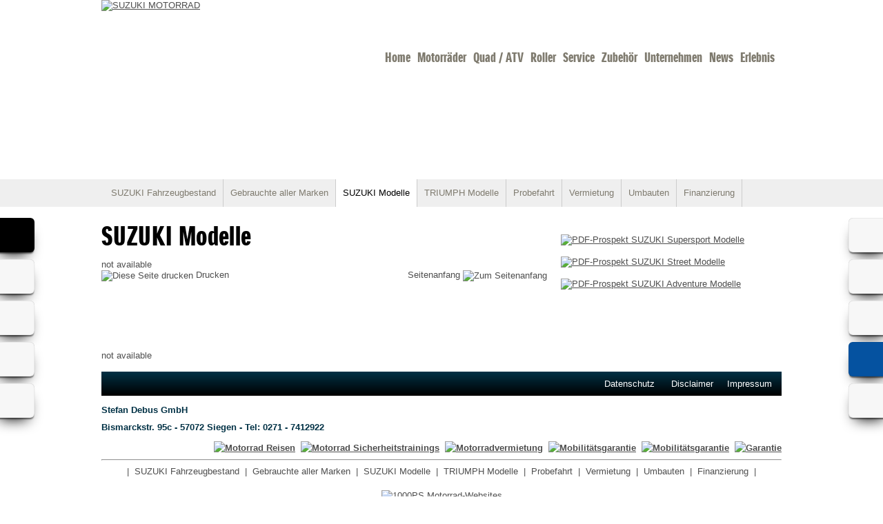

--- FILE ---
content_type: text/html; charset=utf-8
request_url: https://www.suzuki-debus.de/MOTORRAD/SUZUKI/item.html?itemID=10830
body_size: 5275
content:

<!DOCTYPE html>
<html>
  <head>
    
<meta http-equiv="X-UA-Compatible" content="IE=edge,chrome=1">
<meta charset="utf-8" />
<title> SUZUKI Modelle - MOTORRAD - Stefan Debus GmbH - 57072 Siegen, Bismarckstr. 95c - SUZUKI</title>
<meta name="keywords"
      content=" MOTORRAD - Stefan Debus GmbH, 57072 Siegen, Bismarckstr. 95c, Motorrad , Motorradmarkt,Gebrauchtmarkt, Finanzierung, Motorr&amp;auml;der,Motorrad, SUZUKI" />
<meta name="description"
      content="Neue &amp;#10003;  Gebrauchte &amp;#10003;  Service &amp;#10003;  -MOTORRAD - Stefan Debus GmbH, 57072 Siegen, Bismarckstr. 95c, Motorrad , Motorradmarkt,Gebrauchtmarkt, Finanzierung, Motorr&amp;auml;der,Motorrad" />
<meta name="author" content="Stefan Debus GmbH" /> 




<meta http-equiv="Cache-control" content="public" />
<meta name="robots" content="noarchive,noimageindex" />
<meta name="robots" content="index, follow" />





<link type="image/x-icon" rel="shortcut icon"
      href="https://www.suzuki-debus.de/favicon.ico" />

 




    

<link rel="stylesheet" type="text/css" media="screen"
      href="https://www.suzuki-debus.de/webfonts.css" />



<link rel="stylesheet" type="text/css" media="screen"
      href="https://www.suzuki-debus.de/sMenu.css" />


<link rel="stylesheet" type="text/css" media="screen"
      href="https://cdn.1000ps-apps.de/APPS/klaroconsentmanager/klaro.css" />














<link rel="stylesheet" type="text/css" media="screen"
      href="https://www.suzuki-debus.de/MOTORRAD/SUZUKI/cfg.css" />







<link rel="stylesheet" type="text/css" media="screen"
      href="https://www.suzuki-debus.de/style.css" />
<link rel="stylesheet" type="text/css" media="screen"
      href="https://www.suzuki-debus.de/marke.css" />


<script src="https://cdn.1000ps-apps.de/APPS/modernizr/modernizr-2.6.2/modernizr-2.6.2.min.js"></script>

     
    
  </head>
  <body class="body">


<div> 
<!-- LAYOUT BEGIN -->



<div id="page" class="snap-content">



<div id="header">
<a name="top"></a>
<div id="header_main_border">
<div id="header_main">




<div style="background:url(https://cdn.1000ps-apps.de/KUNDEN/BG_IMAGES_TITEL/suzuki/SD05/suzuki_2014_00001.jpg) center center no-repeat;height:260px;">
<img alt="" height="260" width="100%"
     src="https://www.suzuki-debus.de/logo_trans.png" />
</div>







</div></div>

<div style="background:#efefef;height:40px;">
<div style="width:986px;margin:auto;">




<div style="padding: 0 0 0 4px;float:left;"><div
    class="sub_menu_tab">
<div class="sub_menu_tab_container">
<ul id="sub_menu_tab_ul">




<li><a href="https://www.suzuki-debus.de/MOTORRAD/GebrauchtMotorrad_MARKE/index.html"
       title="SUZUKI Fahrzeugbestand">SUZUKI Fahrzeugbestand</a></li>





<li><a href="https://www.suzuki-debus.de/MOTORRAD/GebrauchtMotorrad/index.html"
       title="Gebrauchte aller Marken">Gebrauchte aller Marken</a></li>






<li id="sub_menu_tab_hi"><a href="https://www.suzuki-debus.de/MOTORRAD/SUZUKI/index.html"
                            title="SUZUKI Modelle">SUZUKI Modelle</a></li>




<li><a href="https://www.suzuki-debus.de/MOTORRAD/TRIUMPH/index.html"
       title="TRIUMPH Modelle">TRIUMPH Modelle</a></li>





<li><a href="https://www.suzuki-debus.de/MOTORRAD/ProbeFahrtMotorrad/index.html"
       title="Probefahrt">Probefahrt</a></li>





<li><a href="https://www.suzuki-debus.de/MOTORRAD/MietMotorrad/index.html"
       title="Vermietung">Vermietung</a></li>





<li><a href="https://www.suzuki-debus.de/MOTORRAD/Umbauten/index.html"
       title="Umbauten">Umbauten</a></li>





<li><a href="https://www.suzuki-debus.de/MOTORRAD/Finanzierung/index.html"
       title="Finanzierung">Finanzierung</a></li>




</ul>
</div></div></div>

</div></div>
<div id="header_top">
<div id="header_top_content">

<div id="header_top_content_logo" style="float:left;width:200px;overflow:hidden;">
<a href="http://www.suzuki-debus.de/"><img
    alt="SUZUKI MOTORRAD"
    src="https://www.suzuki-debus.de/suzuki_logo.png" /></a>
</div>

<div id="header_top_content_menu" style="float:left;background:url('logo_suzuki_header.png') top left no-repeat;width:786px;">
<div style="margin:70px 0px 0px 10px;"><ul id="sMenu">
<li><a title="Home" href="https://www.suzuki-debus.de">Home</a></li>

<li><a href="https://www.suzuki-debus.de/MOTORRAD/GebrauchtMotorrad_MARKE/index.html">Motorräder</a>

<ul class="noJS">
<li class="submenu_item"><a href="https://www.suzuki-debus.de/MOTORRAD/GebrauchtMotorrad_MARKE/index.html">SUZUKI Fahrzeugbestand</a></li>

<li class="submenu_item"><a href="https://www.suzuki-debus.de/MOTORRAD/GebrauchtMotorrad/index.html">Gebrauchte aller Marken</a></li>

<li class="submenu_item"><a href="https://www.suzuki-debus.de/MOTORRAD/SUZUKI/index.html">SUZUKI Modelle</a></li>

<li class="submenu_item"><a href="https://www.suzuki-debus.de/MOTORRAD/TRIUMPH/index.html">TRIUMPH Modelle</a></li>

<li class="submenu_item"><a href="https://www.suzuki-debus.de/MOTORRAD/ProbeFahrtMotorrad/index.html">Probefahrt</a></li>

<li class="submenu_item"><a href="https://www.suzuki-debus.de/MOTORRAD/MietMotorrad/index.html">Vermietung</a></li>

<li class="submenu_item"><a href="https://www.suzuki-debus.de/MOTORRAD/Umbauten/index.html">Umbauten</a></li>

<li class="submenu_item"><a href="https://www.suzuki-debus.de/MOTORRAD/Finanzierung/index.html">Finanzierung</a></li>
</ul>
</li>


<li><a href="https://www.suzuki-debus.de/QUAD_ATV/SUZUKI/index.html">Quad / ATV</a>

<ul class="noJS">
<li class="submenu_item"><a href="https://www.suzuki-debus.de/QUAD_ATV/SUZUKI/index.html">SUZUKI ATV</a></li>

<li class="submenu_item"><a href="https://www.suzuki-debus.de/QUAD_ATV/Finanzierung/index.html">Finanzierung</a></li>
</ul>
</li>


<li><a href="https://www.suzuki-debus.de/MOTORROLLER/SUZUKI/index.html">Roller</a>

<ul class="noJS">
<li class="submenu_item"><a href="https://www.suzuki-debus.de/MOTORROLLER/SUZUKI/index.html">SUZUKI Roller</a></li>

<li class="submenu_item"><a href="https://www.suzuki-debus.de/MOTORROLLER/VESPA/index.html">VESPA Roller</a></li>

<li class="submenu_item"><a href="https://www.suzuki-debus.de/MOTORROLLER/PIAGGIO/index.html">PIAGGIO Roller</a></li>

<li class="submenu_item"><a href="https://www.suzuki-debus.de/MOTORROLLER/APRILIA/index.html">Aprilia Roller</a></li>

<li class="submenu_item"><a href="https://www.suzuki-debus.de/MOTORROLLER/Finanzierung/index.html">Finanzierung</a></li>
</ul>
</li>


<li><a href="https://www.suzuki-debus.de/MOTORRAD_SERVICE/CMS_LDA_SERVICE/index.html">Service</a>

<ul class="noJS">
<li class="submenu_item"><a href="https://www.suzuki-debus.de/MOTORRAD_SERVICE/CMS_LDA_SERVICE/index.html">Debus Service</a></li>

<li class="submenu_item"><a href="https://www.suzuki-debus.de/MOTORRAD_SERVICE/SucheGebrauchte/index.html">Ihr Wunsch-Bike </a></li>

<li class="submenu_item"><a href="https://www.suzuki-debus.de/MOTORRAD_SERVICE/ErsatzteilService/index.html">Ersatzteil-Service</a></li>

<li class="submenu_item"><a href="https://www.suzuki-debus.de/MOTORRAD_SERVICE/WerkstattTermin/index.html">Werkstatt-Termin</a></li>

<li class="submenu_item"><a href="https://www.suzuki-debus.de/MOTORRAD_SERVICE/BarAnkauf/index.html">Bar-Ankauf</a></li>

<li class="submenu_item"><a href="https://www.suzuki-debus.de/MOTORRAD_SERVICE/ReifenService/index.html">Reifen-Service</a></li>

<li class="submenu_item"><a href="https://www.suzuki-debus.de/MOTORRAD_SERVICE/PDF_PROSPEKTE_SUZUKI/index.html">PDF-Prospekte</a></li>

<li class="submenu_item"><a href="https://www.suzuki-debus.de/MOTORRAD_SERVICE/REDIRECT_SUZUKI_INFO_CENTER/index.html">SUZUKI Info Center</a></li>
</ul>
</li>


<li><a href="https://www.suzuki-debus.de/MOTORRAD_ZUBEHOER/PDF_SUZUKI_ZUBEHOER/index.html">Zubehör</a>

<ul class="noJS">
<li class="submenu_item"><a href="https://www.suzuki-debus.de/MOTORRAD_ZUBEHOER/PDF_SUZUKI_ZUBEHOER/index.html">SUZUKI Zubehör Kataloge</a></li>

<li class="submenu_item"><a href="https://www.suzuki-debus.de/MOTORRAD_ZUBEHOER/Bagster/index.html">Sitzbank Konfigurator</a></li>

<li class="submenu_item"><a href="https://www.suzuki-debus.de/MOTORRAD_ZUBEHOER/REDIRECT_SUZUKI_SHOP/index.html">SUZUKI Shop</a></li>
</ul>
</li>


<li><a href="https://www.suzuki-debus.de/MOTORRAD_UNTERNEHMEN/CMS_LDA_UNTERNEHMEN/index.html">Unternehmen</a>

<ul class="noJS">
<li class="submenu_item"><a href="https://www.suzuki-debus.de/MOTORRAD_UNTERNEHMEN/CMS_LDA_UNTERNEHMEN/index.html">Unternehmen</a></li>

<li class="submenu_item"><a href="https://www.suzuki-debus.de/MOTORRAD_UNTERNEHMEN/UnserTeam/index.html">Unser Team</a></li>

<li class="submenu_item"><a href="https://www.suzuki-debus.de/MOTORRAD_UNTERNEHMEN/Kontakt/index.html">Kontakt</a></li>
</ul>
</li>


<li><a href="https://www.suzuki-debus.de/MOTORRAD_NEWS/MotorradNews/index.html">News</a>

<ul class="noJS">
<li class="submenu_item"><a href="https://www.suzuki-debus.de/MOTORRAD_NEWS/MotorradNews/index.html">Debus News</a></li>

<li class="submenu_item"><a href="https://www.suzuki-debus.de/MOTORRAD_NEWS/CMS_LDA_BLOG/index.html">Debus Blog</a></li>

<li class="submenu_item"><a href="https://www.suzuki-debus.de/MOTORRAD_NEWS/CMS_LDA_RENNSPORT/index.html">Debus Rennsport</a></li>

<li class="submenu_item"><a href="https://www.suzuki-debus.de/MOTORRAD_NEWS/NEWS_CHANNEL_SUZUKI/index.html">SUZUKI News</a></li>

<li class="submenu_item"><a href="https://www.suzuki-debus.de/MOTORRAD_NEWS/IF_FUEHRERSCHEIN/index.html">Der neue Zweirad-Führerschein</a></li>
</ul>
</li>


<li><a href="https://www.suzuki-debus.de/MOTORRAD_ERLEBNIS/YOUTUBE_SHOW_SUZUKI/index.html">Erlebnis</a>

<ul class="noJS">
<li class="submenu_item"><a href="https://www.suzuki-debus.de/MOTORRAD_ERLEBNIS/YOUTUBE_SHOW_SUZUKI/index.html">SUZUKI Videos</a></li>

<li class="submenu_item"><a href="https://www.suzuki-debus.de/MOTORRAD_ERLEBNIS/YOUTUBE_SHOW_1000PS_MARKE/index.html">1000PS SUZUKI Videos</a></li>

<li class="submenu_item"><a href="https://www.suzuki-debus.de/MOTORRAD_ERLEBNIS/Veranstaltungen/index.html">Debus Events</a></li>

<li class="submenu_item"><a href="https://www.suzuki-debus.de/MOTORRAD_ERLEBNIS/Veranstaltungen_Rueckblick/index.html">Events Rückblick</a></li>

<li class="submenu_item"><a href="https://www.suzuki-debus.de/MOTORRAD_ERLEBNIS/Galerien/index.html">Debus Fotos</a></li>

<li class="submenu_item"><a href="https://www.suzuki-debus.de/MOTORRAD_ERLEBNIS/IF_SUZUKI_TV/index.html">SUZUKI TV</a></li>

<li class="submenu_item"><a href="https://www.suzuki-debus.de/MOTORRAD_ERLEBNIS/REDIRECT_SUZUKI_CLUB/index.html">SUZUKI Club</a></li>
</ul>
</li>

</ul></div>
</div>

<div style="clear:both;"></div>
</div></div>

</div>

<div id="page-wrapper">
<div id="content">
<div id="contentwrapper">
<div>



<div id="tableContentMain">


<div class="ContentMain ContentMainWithRightCol"><div><div>
<div class="boxmaintitle">
<div>SUZUKI Modelle</div>
</div>
<div class="boxmainborder"><div class="boxmaincontent"><div class="boxmaintext">

<div style="clear:both;"></div>
<div>


<span> not available <!-- ERROR in T_XML_MOTORRADKATALOG_DETAIL 1000PS-XML-URL ps_motorradkatalog_detail(http://kunden.1000ps.at:81/member/xml/motorradkatalog.asp?member_id=451632&type_id=10830) SUPPORTMAIL 0--></span>
</div>
</div></div></div>
</div>
<table id="printmenu" width="100%" cellpadding="0" cellspacing="0" border="0"><tr>
<td align="left"><a style="text-decoration:none;"
                    target="_blank"
                    title="Diese Seite drucken"
                    href="PRINT_ITEM.html?itemID=10830"><img
    alt="Diese Seite drucken"
    style="vertical-align: middle;"
    src="https://www.suzuki-debus.de/PRINTdrucken.gif" />&nbsp;Drucken</a></td>
<td>&nbsp;</td>
<td align="right"><a style="text-decoration:none;" href="#top" title="Zum Seitenanfang">Seitenanfang&nbsp;<img
    alt="Zum Seitenanfang" style="vertical-align: middle;"
    src="https://www.suzuki-debus.de/PRINTtop.gif" /></a></td>
</tr></table>
</div></div>
<div class="ContentRightCol"><div>



<div class="pdf_download">
<span omit-tag="">
<a target="_blank"
   href="https://motorrad.suzuki.de/medien/pdf/supersport_2018.pdf"
   title="PDF-Prospekt SUZUKI Supersport Modelle"><img
    src="https://motorrad.suzuki.de/medien/prospekte/supersport_2018.jpg/images/image"
    alt="PDF-Prospekt SUZUKI Supersport Modelle" /></a>
</span>
</div>
<div class="pdf_download">
<span omit-tag="">
<a target="_blank"
   href="https://motorrad.suzuki.de/medien/pdf/street_2018.pdf"
   title="PDF-Prospekt SUZUKI Street Modelle"><img
    src="https://motorrad.suzuki.de/medien/prospekte/street-modelle-2018.jpg/images/image"
    alt="PDF-Prospekt SUZUKI Street Modelle" /></a>
</span>
</div>
<div class="pdf_download">
<span omit-tag="">
<a target="_blank"
   href="https://motorrad.suzuki.de/medien/pdf/adventure_2018.pdf"
   title="PDF-Prospekt SUZUKI Adventure Modelle"><img
    src="https://motorrad.suzuki.de/medien/prospekte/adventure-modelle-2018.jpg/images/image"
    alt="PDF-Prospekt SUZUKI Adventure Modelle" /></a>
</span>
</div>


</div>
<div class="boxSpace"></div></div>
</div>
<div style="clear:both;"></div>
<div id="tableContentBottomRow" border="0" cellpadding="0"
     cellspacing="0" width="100%">
<div class="ContentBottomRow" valign="top"><div id="content_switch"></div>
<div>not available</div>
<div class="dnt_http_on_banner" align="center">

</div>



<div id="content_switch"></div>
<div id="content_switch"></div></div>
</div>

</div>
</div></div>

<div id="footer">
<div class="footer_imprint">
<a href="https://www.suzuki-debus.de/Impressum/#datenschutz">Datenschutz</a> &nbsp;<a
    href="https://www.suzuki-debus.de/Impressum/#disclaimer">Disclaimer</a>&nbsp;<a
    href="https://www.suzuki-debus.de/Impressum/#impressum">Impressum</a>&nbsp;
</div>
<div class="footer_buttons">
<div class="footer_buttons_left">
Stefan Debus GmbH <br /> Bismarckstr. 95c - 57072 Siegen - Tel: 0271 - 7412922
</div>
<div class="footer_buttons_right">
<ul id="footer_buttons_menu">
    <li>
      <a title="Garantie" target="_blank" href="http://motorrad.suzuki.de/meine-suzuki/meine%20Vorteile/neufahrzeug-anschlussgarantie">
        <img alt="Garantie" src="https://cdn.1000ps-apps.de/KUNDEN/BG_IMAGES_TITEL/suzuki/SD05/icons/icon-suzukipro.png"></a>
    </li>
    <li>
      <a title="Mobilitätsgarantie" target="_blank" href="http://motorrad.suzuki.de/meine-suzuki/meine%20Vorteile/mobilitatsgarantie">
        <img alt="Mobilitätsgarantie" src="https://cdn.1000ps-apps.de/KUNDEN/BG_IMAGES_TITEL/suzuki/SD05/icons/icon-suzukicare.png"></a>
    </li>
    <li>
      <a title="Mobilitätsgarantie" target="_blank" href="http://motorrad.suzuki.de/meine-suzuki/meine%20Vorteile/mobilitatsgarantie">
        <img alt="Mobilitätsgarantie" src="https://cdn.1000ps-apps.de/KUNDEN/BG_IMAGES_TITEL/suzuki/SD05/icons/icon-suzukicare-1.png"></a>
    </li>
    <li>
      <a title="Motorradvermietung" target="_blank" href="http://motorrad.suzuki.de/">
        <img alt="Motorradvermietung" src="https://cdn.1000ps-apps.de/KUNDEN/BG_IMAGES_TITEL/suzuki/SD05/icons/icon-suzukinow.png"></a>
    </li>
    <li>
      <a title="Motorrad Sicherheitstrainings" target="_blank" href="http://motorrad.suzuki.de/uber-uns/sicherheitstraining">
        <img alt="Motorrad Sicherheitstrainings" src="https://cdn.1000ps-apps.de/KUNDEN/BG_IMAGES_TITEL/suzuki/SD05/icons/icon-suzukisafety.png"></a>
    </li>
    <li>
      <a title="Motorrad Reisen" target="_blank" href="https://motorrad.suzuki.de/uber-uns/motorrad-urlaub">
        <img alt="Motorrad Reisen" src="https://cdn.1000ps-apps.de/KUNDEN/BG_IMAGES_TITEL/suzuki/SD05/icons/icon-suzuki-reisen2.jpg"></a>
    </li>
  </ul>
</div>
<div style="clear:both;"></div>
<hr />
<div class="footer_menu">
<span>
| 


<a class="footerlinks"
   href="https://www.suzuki-debus.de/MOTORRAD/GebrauchtMotorrad_MARKE/index.html"
   title="GebrauchtMotorrad_MARKE">SUZUKI Fahrzeugbestand</a> | 




<a class="footerlinks"
   href="https://www.suzuki-debus.de/MOTORRAD/GebrauchtMotorrad/index.html"
   title="GebrauchtMotorrad">Gebrauchte aller Marken</a> | 




<a class="footerlinks"
   href="https://www.suzuki-debus.de/MOTORRAD/SUZUKI/index.html"
   title="SUZUKI">SUZUKI Modelle</a> | 




<a class="footerlinks"
   href="https://www.suzuki-debus.de/MOTORRAD/TRIUMPH/index.html"
   title="TRIUMPH">TRIUMPH Modelle</a> | 




<a class="footerlinks"
   href="https://www.suzuki-debus.de/MOTORRAD/ProbeFahrtMotorrad/index.html"
   title="ProbeFahrtMotorrad">Probefahrt</a> | 




<a class="footerlinks"
   href="https://www.suzuki-debus.de/MOTORRAD/MietMotorrad/index.html"
   title="MietMotorrad">Vermietung</a> | 




<a class="footerlinks"
   href="https://www.suzuki-debus.de/MOTORRAD/Umbauten/index.html"
   title="Umbauten">Umbauten</a> | 




<a class="footerlinks"
   href="https://www.suzuki-debus.de/MOTORRAD/Finanzierung/index.html"
   title="Finanzierung">Finanzierung</a> | 


</span>
</div></div>
</div>
</div></div>


<!-- LAYOUT END -->
</div>

   
   <div id="sidebarleft">
<a href="http://www.kawasaki-debus.de/" title="Debus KAWASAKI" class="sidebarleftbutton sbbleftkawasaki"></a>

<a href="http://www.triumphworld-siegen.de/" target="_blank" title="Debus TRIUMPH" class="sidebarleftbutton sbblefttriumph"></a>

<a href="http://www.suzuki-debus.de/MOTORROLLER/VESPA/index.html" title="Debus VESPA" class="sidebarleftbutton sbbleftvespa"></a>


<a href="http://www.suzuki-debus.de/MOTORROLLER/PIAGGIO/index.html" title="Debus PIAGGIO" class="sidebarleftbutton sbbleftpiaggio"></a>


<a href="http://www.suzuki-debus.de/MOTORROLLER/APRILIA/index.html" title="Debus APRILIA" class="sidebarleftbutton sbbleftaprilia"></a>

</div>
   <div id="sidebarright">

<a title="Open ?"
   onclick="return hs.htmlExpand(this, { objectType: 'ajax'} )"
   class="sidebarrightbutton sbbrightopen"
   href="https://www.suzuki-debus.de/SIDEBAR_CONTENT#OPEN"></a>

<a title="Kontakt"
   onclick="return hs.htmlExpand(this, { objectType: 'ajax'} )"
   class="sidebarrightbutton sbbrightphone"
   href="https://www.suzuki-debus.de/SIDEBAR_CONTENT#CONTACT"></a>




<a target="_blank" title="Anfahrt"
   class="sidebarrightbutton sbbrightmap"
   href="http://goo.gl/maps/To2BA"></a>

<a target="_blank" title="Facebook"
   class="sidebarrightbutton sbbrightfb"
   href="https://www.facebook.com/pages/Motorrad-Debus-Suzuki-und-Triumph-Vertragshaendler/133393443400585"></a>
<a target="_blank" title="Google +" rel="publisher"
   class="sidebarrightbutton sbbrightgoogleplus"
   href="https://plus.google.com/113736365975186751125/about?hl=de&amp;gl=de"></a>

<!--

<a tal:attributes="href string:${here/Home/absolute_url}/SIDEBAR_CONTENT#QRCODE" onclick="return hs.htmlExpand(this, { objectType: 'ajax'} )" class="sidebarrightbutton sbbrightqr" title="Smartphone-Web"></a>
<a tal:attributes="href here/cfg_ebay_url" target="_blank" title="unser Ebay-Shop" class="sidebarrightbutton sbbrightebay"></a>

-->



</div>
   
   
   
   
    
   <div id="sidebarbottom"><div class="sidebarbottomcontent"><div class="sidebarbottomcontentwrapper">
<div id="sidebarbottomcontenttitle"></div>
<div id="sidebarbottomcontentext"></div>
</div></div></div>


 
   
   


<script src="https://code.jquery.com/jquery-1.8.0.min.js"></script>
 


 
<script src="https://www.suzuki-debus.de/lytebox.js"></script>





<script type="text/javascript"
        src="https://cdn.1000ps-apps.de/APPS/jquery-apps/FitVids/jquery.fitvids.js"></script>




<script defer type="application/javascript"
        src="klaroconfig.js"></script>   
<script defer type="application/javascript"
        src="https://cdn.1000ps-apps.de/APPS/klaroconsentmanager/klaro.js"></script>







  

















<script type="text/javascript"
        src="https://www.suzuki-debus.de/jquery.seithe.1000ps.js"></script>
<script type="text/javascript"
        src="https://www.suzuki-debus.de/jquery.seithe.cms.js"></script>




<script type="text/javascript">

   
   



$('#sMenu > li > ul').removeClass('noJS');
$('#sMenu > li > ul').hide();
$('#sMenu > li').hover(function(){
$(this).children('ul:hidden').slideDown('slow');
}, function() {
$(this).children('ul:visible').slideUp('slow')
.hide();
})









hs.graphicsDir = 'graphics/';
hs.showCredits = false;
hs.align = 'center';
hs.transitions = ['expand', 'crossfade'];
hs.fadeInOut = true;
hs.preserveContent = false;
hs.dimmingOpacity = 0.8;
hs.outlineType = 'rounded-white';
hs.marginBottom = 105; // make room for the thumbstrip and the controls

hs.registerOverlay({
	html: '<div class="closebutton" onclick="return hs.close(this)" title="Schliessen"></div>',
	position: 'top right',
	useOnHtml: true,
	fade: 2 // fading the semi-transparent overlay looks bad in IE
});

// Add the slideshow controller
hs.addSlideshow({
	slideshowGroup: ['group1', 'group2'], //valid 4 groups [bla] wg iFrame
	interval: 5000,
	repeat: true,
	useControls: true,
	fixedControls: false,
	overlayOptions: {
		className: 'large-dark',
		opacity: 0.6,
		position: 'bottom center',
		offsetX: 0,
		offsetY: -20,
      hideOnMouseOut: true
	}/* ,
	thumbstrip: {
		mode: 'horizontal',
		position: 'bottom center',
		relativeTo: 'viewport'
	} 
*/
});

// gallery config object
var config1 = {
	slideshowGroup: 'group1',
        autoplay : true,
	transitions: ['expand', 'crossfade']
};

var config2 = {
	slideshowGroup: 'group2',
        autoplay : false,
	transitions: ['expand', 'crossfade']
};

















$('.youtube-full-width').fitVids();
















   

if ($(window).height() < 1200) {
$('html, body').animate({scrollTop: $("#page").offset().top}, 1000);
$('html, body').animate({scrollTop: $("#content").offset().top -36 }, 500);
}


$(".xml_item_id").hide();
$("#sidebarbottomcontenttitle").replaceWith("<div style='clear:both;' align='center'><a id='sidebar_bottom_item_back' href='index.html' class='fButton btn btn-block btn-primary'>...zurück zur Übersicht SUZUKI Modelle</a></div>");
$("#sidebarbottom").hide();
$(window).scroll(function(){
  if($(window).scrollTop() > $(document).height() - $(window).height() - 600)
    {
     $("#sidebarbottom").css({ "bottom": "-4px"}); 
     $("#sidebarbottom").show();
     
    }
    else
    {        
     $("#sidebarbottom").hide();
    }
});





</script>

   <div style="text-align:center;" class="poweredby"><div id="poweredbyreferenzen">
<a href="https://1000ps-websites.de/" target="_blank" title="powered by 1000PS-MOTORRAD-Websites"><img
    alt="1000PS Motorrad-Websites"
    src="https://www.suzuki-debus.de/app_poweredby.png" /></a>
<br /><br /></div>
<a href="index.html?xmlCACHE=0&amp;msg=msg017"><img alt="Ok"
    src="https://www.suzuki-debus.de/app_reload.png" /></a>
<br /><br />




<div style="margin-top:20px;text-align:center;">

</div>





</div> 
   

   <a id="adminbox"></a>
   

  </body>
</html>


--- FILE ---
content_type: text/html; charset=utf-8
request_url: https://www.suzuki-debus.de/SIDEBAR_CONTENT
body_size: 883
content:
<html>
  <head>
    <title></title>
    <meta http-equiv="content-type" content="text/html;charset=utf-8">
  </head>
  <body>

<div id="OPEN">
<div>
<div class="boxtitle">
&Ouml;ffnungszeiten
</div>

<div class="boxborder"><div class="boxcontent"><div class="boxtext">


 


<div style="height:10px;"></div>
<div class="xml_rent_a_bike_list">
<table width="100%" border="0" cellpadding="4" cellspacing="2">


<tr class="xml_rent_a_bike_list_table_row_fix">
<td valign="top">Montag</td>
<td valign="top" align="right">



Geschlossen

</td>
</tr>
<tr class="xml_rent_a_bike_list_table_row_fix">
<td valign="top">Dienstag</td>
<td valign="top" align="right">

09:30&nbsp;-&nbsp;12:30&nbsp;Uhr<br />14:00&nbsp;-&nbsp;18:00&nbsp;Uhr




</td>
</tr>
<tr class="xml_rent_a_bike_list_table_row_fix">
<td valign="top">Mittwoch</td>
<td valign="top" align="right">

09:30&nbsp;-&nbsp;12:30&nbsp;Uhr<br />14:00&nbsp;-&nbsp;18:00&nbsp;Uhr




</td>
</tr>
<tr class="xml_rent_a_bike_list_table_row_fix">
<td valign="top">Donnerstag</td>
<td valign="top" align="right">

09:30&nbsp;-&nbsp;12:30&nbsp;Uhr<br />14:00&nbsp;-&nbsp;18:00&nbsp;Uhr




</td>
</tr>
<tr class="xml_rent_a_bike_list_table_row_fix">
<td valign="top">Freitag</td>
<td valign="top" align="right">

09:30&nbsp;-&nbsp;12:30&nbsp;Uhr<br />14:00&nbsp;-&nbsp;18:00&nbsp;Uhr




</td>
</tr>
<tr class="xml_rent_a_bike_list_table_row_fix">
<td valign="top">Samstag</td>
<td valign="top" align="right">

09:30&nbsp;-&nbsp;12:30&nbsp;Uhr




</td>
</tr>
<tr class="xml_rent_a_bike_list_table_row_fix">
<td valign="top">Sonntag</td>
<td valign="top" align="right">



Geschlossen

</td>
</tr><tr><td colspan="2">
Hinweis:<br>In den Wintermonaten von November bis einschließlich Februar bleibt unser Geschäft Montags geschlossen<br>
</td></tr>
</table>

</div>


</div></div></div>
</div>
</div>  

<div id="CONTACT">
<div>
<div class="boxtitle">
Kontakt
</div>

<div class="boxborder"><div class="boxcontent"><div class="boxtext">


 


<div class="xml_rent_a_bike_list">
<table width="100%" border="0" cellpadding="4" cellspacing="2">

<tr class="xml_rent_a_bike_list_table_row_fix">
<td valign="top" colspan="2">
<b>Stefan Debus GmbH</b><br />
<br />
Bismarckstraße 95c<br />
57072 Siegen<br />
<br />
Deutschland<br />
</td>
</tr>

<tr class="xml_rent_a_bike_list_table_row_fix">
<td valign="top">Telefon</td>
<td valign="top">0271-7412922</td>
</tr>

<tr class="xml_rent_a_bike_list_table_row_fix">
<td valign="top">Telefax</td>
<td valign="top">0049 (0)271 / 7412923</td>
</tr>

<tr class="xml_rent_a_bike_list_table_row_fix">
<td valign="top" colspan="2"><a
    href="mailto:info@motorrad-debus.de">info@motorrad-debus.de</a></td>
</tr>


</table>
</div>






</div></div></div>
</div>
</div> 

<div id="QRCODE">
<div style="font-size:15px;padding:10px;text-align:center;color:#333;">
Stefan Debus GmbH Smartphone-WebApp</div>
<div align="center" style="height:300px;">
<img alt="Smartphone WebApp"
     src="https://www.suzuki-debus.de/QR_L.png" /></div>
</div> 

<div id="MAP">
<div style="width:425px; height:350px;">
empty
</div></div>       


  </body>
</html>

--- FILE ---
content_type: text/css; charset=utf-8
request_url: https://www.suzuki-debus.de/webfonts.css
body_size: 481
content:
@font-face {
    font-family: 'SuzukiPROHeadlineRegular';
    src:
        local('SuzukiPROHeadlineRegular'), 
        url('https://cdn.1000ps-apps.de/KUNDEN/WEBFONTS/SUZUKI/suzukiproheadline-webfont.eot?#iefix') format('embedded-opentype'), /* IE6-IE8 */
        url('suzukiproheadline-webfont.woff') format('woff'), /* Modern Browsers */
        url('https://cdn.1000ps-apps.de/KUNDEN/WEBFONTS/SUZUKI/suzukiproheadline-webfont.ttf') format('truetype'), /* Safari, Android, iOS */
        url('https://cdn.1000ps-apps.de/KUNDEN/WEBFONTS/SUZUKI/suzukiproheadline-webfont.svg#SuzukiPROHeadlineRegular') format('svg'); /* Legacy iOS */  
    font-weight: normal;
    font-style: normal;
    letter-spacing: 0.4px;
}



@font-face {
    font-family: 'SuzukiProHeadline';
    font-style: normal;
    font-weight: normal;
    src: local('SuzukiProHeadline'), url('https://cdn.1000ps-apps.de/KUNDEN/WEBFONTS/SUZUKI/suzukiproheadline-webfont.eot?#iefix') format('embedded-opentype'), url('suzukiproheadline-webfont.woff') format('woff'), url('https://cdn.1000ps-apps.de/KUNDEN/WEBFONTS/SUZUKI/suzukiproheadline-webfont.ttf') format('truetype'), url('http://cdn.1000ps-apps.de/KUNDEN/WEBFONTS/SUZUKI/suzukiproheadline-webfont.svg#webfont50fGDETi') format('svg');
}
@font-face {
    font-family: 'SuzukiProRegular';
    font-style: normal;
    font-weight: normal;
    letter-spacing: -1.4px;
    src: local('SuzukiProRegular'), url('https://cdn.1000ps-apps.de/KUNDEN/WEBFONTS/SUZUKI/suzukiproregular-webfont.eot?#iefix') format('embedded-opentype'), url('suzukiproregular-webfont.woff') format('woff'), url('https://cdn.1000ps-apps.de/KUNDEN/WEBFONTS/SUZUKI/suzukiproregular-webfont.ttf') format('truetype'), url('http://cdn.1000ps-apps.de/KUNDEN/WEBFONTS/SUZUKI/suzukiproregular-webfont.svg#webfontb5oGAW19') format('svg');
}
@font-face {
    font-family: 'SuzukiProBold';
    font-style: normal;
    font-weight: normal;
    src: local('SuzukiProBold'), url('https://cdn.1000ps-apps.de/KUNDEN/WEBFONTS/SUZUKI/suzukiprobold-webfont.eot?#iefix') format('embedded-opentype'), url('https://cdn.1000ps-apps.de/KUNDEN/WEBFONTS/SUZUKI/suzukiprobold-webfont.ttf') format('truetype'), url('suzukiprobold-webfont.woff') format('woff'), url('http://cdn.1000ps-apps.de/KUNDEN/WEBFONTS/SUZUKI/suzukiprobold-webfont.svg#webfont2E0KsAVU') format('svg');
}




--- FILE ---
content_type: text/css; charset=utf-8
request_url: https://www.suzuki-debus.de/sMenu.css
body_size: 641
content:
#sMenu {
	display:table;
	margin:0;
	padding:0;
        float:right;
}




/** first level **/

#sMenu li {
	display:table-cell;
        margin:0;
        float:left;
	background-color:transparent;
}


#sMenu li a {
  padding: 0px 10px 0px 0px;
  display:block;
  cursor:pointer;
  font-size: 19px;
  font-weight: normal;
  line-height: 27px;
  font-family: 'SuzukiPROHeadlineRegular', 'Arial Narrow',Arial,Verdana, sans-serif;
  font-style: normal;
  color: #7F7B6F;
  text-decoration:none;
	}

#sMenu li a:hover{
    text-decoration: none;
    color: #000;
}
	
/** second level **/


#sMenu li ul {
	display:hidden;
	position:absolute;
	padding:0;
	margin:0;
        width:200px;
       z-index: 100;
       
}

.noJS {
  display:none;
}


#sMenu li:hover ul {
    display: block;
}
	

#sMenu li ul li {
    background-color: #fff;
    display: block;
    border-top: 1px solid #333;
    margin: 0;
    opacity: 0.8;
    overflow: hidden;height: 30px;
    padding: 0 0 0 10px;
    width:100%;
   height: 30px;
}
	
#sMenu li ul li.arrow {
}
		
		
#sMenu li ul li a {
 text-decoration:none;	
 display:block;
 color:#333;
 font-size:15px;
 font-weight:normal;
 text-decoration:none;
 padding: 0px 4px 0px 6px;
 line-height: 30px;	
}
		
		
#sMenu li ul li a.isParent {display:table-cell;
 /** background:#3A3A3A url('../arrow_right.png') no-repeat right center; **/
 text-decoration:none;
}

#sMenu li ul li:hover {
 opacity:1.0;
}
			
#sMenu li ul li a:hover {
 color:#0098DB;
}

--- FILE ---
content_type: text/css; charset=utf-8
request_url: https://www.suzuki-debus.de/dynbox_custom.css
body_size: 771
content:
/* DYN BOX START */

.dynboxstart, .dynboxstartimg, .dynboxstartimg img, .dynboxstarttop, .dynboxstarttext{
width: 318px;
}

.dynboxteaser, .dynboxteaserimg, .dynboxteaserimg img, .dynboxteasertop, .dynboxteasertext{
width: 320px;
}

.dynboxcontent, .dynboxcontentimg, .dynboxcontentimg img, .dynboxcontenttop, .dynboxcontenttext{
width: 318px;
}

.dynboxfahrzeuge, .dynboxfahrzeugeimg, .dynboxfahrzeugeimg img, .dynboxfahrzeugetop, .dynboxfahrzeugetext{
width: 288px;
}

.dynboxstart {
    margin: 8px;
}

.dynboxteaser {
    margin: 0 0px 40px 0;
}

.dynboxcontent {
    margin: 8px;
}

.dynboxfahrzeuge {
    margin: 0 20px 20px 0;
}



.dynboxstart:hover div.dynboxstarttext, .dynboxteaser:hover div.dynboxteasertext, .dynboxcontent:hover div.dynboxcontenttext , .dynboxfahrzeuge:hover div.dynboxfahrzeugetext{
    background-color: #fff;
color: #000;
}


.dynboxteaser:hover div.dynboxteaserbottom, .dynboxteaser:hover div.dynboxteasertext{
    color: #000;
}

.dynboxteaser:hover div.dynboxteasertext{
    display: none;
}

.dynboxstart:hover div.dynboxstarttitle,  .dynboxstart:hover div.dynboxstarttitle a{
    color: #000;
}

.dynboxstart:hover div.dynboxstarttext{
    display: none;
}

.dynboxteaser:hover div.dynboxteasertitle,  .dynboxteaser:hover div.dynboxteasertitle a{
    color: #000;
}

.dynboxcontent:hover div.dynboxcontenttitle,  .dynboxcontent:hover div.dynboxcontenttitle a{
    color: #000;
}

.dynboxcontent:hover div.dynboxcontenttext{
    display: none;
}

.dynboxfahrzeuge:hover div.dynboxfahrzeugetitle,  .dynboxfahrzeuge:hover div.dynboxfahrzeugetitle a{
    color: #000;
}

.dynboxstarttext, .dynboxcontenttext, .dynboxfahrzeugetext, .dynboxteasertext {
    background-color: #efefef;
    bottom: 0;
    color: #000;
    font-weight: normal;
}




.dynboxstarttop, .dynboxteasertop, .dynboxcontenttop, .dynboxfahrzeugetop{
background-color: transparent;
border-bottom: none;
height:44px;  
}

.dynboxfahrzeugetop{
display: none;
}

.dynboxteasertop{
background-color: transparent;
border-bottom: 0px solid #B5AC95;
height:0px;  
}


.dynboxstartbottom, .dynboxteaserbottom, .dynboxcontentbottom, .dynboxfahrzeugebottom{
height:0px;
background-color: transparent;
 border-bottom-left-radius: 0px;
    border-bottom-right-radius: 0px;
}

.dynboxteaserbottom{
height:40px;
background-color: #efefef;
 border-bottom-left-radius: 0px;
    border-bottom-right-radius: 0px;
}

.dynboxstarttitle, .dynboxteasertitle, .dynboxcontenttitle, .dynboxfahrzeugetitle {
    overflow: hidden;
    padding: 0px 0px 0px 0px;
    height:30px; 
    padding: 14px 10px;   
        
background: transparent;

}

.dynboxstarttitle a, .dynboxstarttitle span, .dynboxteasertitle a, .dynboxteasertitle span, .dynboxcontenttitle a, .dynboxcontenttitle span, .dynboxfahrzeugetitle a, .dynboxfahrzeugetitle span{
    
font-family: 'SuzukiPROHeadlineRegular',"Arial Narrow",Arial,Verdana,sans-serif;
    font-size: 23px;
    font-style: normal;
    font-weight: normal;
    text-align:left;
    line-height: 20px;
color: #7F7B6F;
   display:block;
}

.dynboxteasertitle a, .dynboxteasertitle span {
  text-align: center;
  line-height: 40px;
}

.dynboxteasertitle {
  padding: 0;
}

.dynboxstartcontainer, .dynboxcontentcontainer, .dynboxteasercontainer {
  background-color: #efefef;
}


--- FILE ---
content_type: text/css; charset=utf-8
request_url: https://www.suzuki-debus.de/slider.css
body_size: 426
content:
.bgImages{

height: 350px;
width: 986px;
 position: relative;
    top: 0;
overflow:hidden;
}

.bgImages .prev {
    display: none;
}

.bgImages .next {
    display: none;
}



.bgImages #chooser{
   margin: 0px 0px 0px 0px;
        position: relative;
    top: -44px;
    left: 10px;
    z-index: 6;
    background-color: transparent;
    opacity: 1.0;
    border-radius: 10px;
    padding: 4px 14px 4px 14px;
    
}

.bgImages #chooser a{
background: none repeat scroll 0 0 #003145;
    border: 1px solid #FFFFFF;
    color: #FFFFFF;
    display: inline-block;
    font-size: 11px;
    line-height:20px;
    height: 20px;
    margin: 0;
    outline: 0 none;
    padding: 2px;
    text-align: center;
    text-decoration: none;
    width: 20px;
}

.bgImages #chooser a.sliderButtonActive{
background-color: #FFFFFF;
    border: 1px solid #003145;
    color: #003145;
    font-weight: bold;
}

.dynBoxen .prev, .dynBoxen .next{
  display: none;
}

--- FILE ---
content_type: text/css; charset=utf-8
request_url: https://www.suzuki-debus.de/xml.css
body_size: 2122
content:
/* XML LISTE START */

.xml_list{
	border: 1px solid #003145;
	margin: 0px 10px 10px 0px;
	float: left;
       height:170px;
       width:160px;
cursor:pointer;
}

.xml_list_gebrauchte{
	border-right:1px solid #CDCDCD;
	margin: 0px 0px 0px 0px;
	float: left;
       height:180px;
       width:140px;
cursor:pointer;
      background-color: #fff;
      color: #B5AC95;	
}


.xml_list_gebrauchte:hover{
      background-color: #B5AC95;
      color: #fff;	
}

.xml_list_pic_gebrauchte{
    height:100px;
    margin: 10px 0px 0px 13px;
  
}

.xml_list_pic{
    height:100px;
    margin: 10px 0px 0px 28px;
  
}

.xml_list_text{

   height:32px;
  padding: 4px 4px 0px 4px;
}

.xml_list_ueberschrift{
    
   font-weight: normal;
   font-size: 12px;

}

.xml_list_datum{

font-size: 17px;
font-family:"Arial Narrow", Arial, Verdana, sans-serif;
   font-weight:bold;
   text-align:left;
padding: 6px 2px 2px 14px;
font-weight: bold;
}

.xml_list_pic_box{
width:100%;
  display: block;
}

.xml_list_id, .xml_list_id a{
	text-align: right;
	display: block;
	
	margin: 0px 4px 2px 0px;
}

/* XML LISTE END */

/* XML DETAIL (ITEM) START */

.xml_item{

}

.xml_item_ueberschrift{
	font-family: 'SuzukiPROHeadlineRegular','Arial Narrow',Arial,Verdana,sans-serif;
    font-size: 23px;
    font-style: normal;
    font-weight: normal;
	margin: 0px 0px 0px 0px;
	padding: 0px 0px 0px 0px;
}

.xml_item_datum{
	font-size: 13px;
	text-align: right;
   padding: 4px 0px 10px 0px;
}

.xml_item_inhalt{
   padding: 0px 0px 20px 0px;
}

.xml_item_id, .xml_item_id a{
	text-align: right;
	width: 100%;
        font-weight: bold;
	display: block;
	text-decoration: none;
	border-bottom: 2px solid #666666;
	border-left: 2px solid #F1F1F1 inset;
	border-right: 2px solid #666666 inset;
	border-top: 2px solid #F1F1F1;
        line-height: 18px;
	cursor: pointer; 

}

.xml_item_id:hover{
	background-color: #B5AC95;
	color: #fff;
}

.xml_item_pic{
    margin: 10px 0px 0px 0px;
    width: 100%;
}

.xml_item_pic_box, .xml_item_pic_box_75px, .xml_item_pic_box_110px{
	border: 1px solid #003145;
	margin: 0px 10px 10px 0px;
	float: left;
        cursor:pointer;
}

.xml_item_pic_box_75px{
    width:70px;
    height:70px;
    margin: 0px 10px 10px 0px;
}

.xml_item_pic_box_110px{
    width:110px;
    height:110px;
}

.xml_item_pic_box_100x80px{
    width:100px;
    height:80px;
}

/* XML DETAIL (ITEM) END */

/* XML GEBRAUCHTE LIST START */
.xml_gebrauchte_list_table_header{
}

.xml_list_gebrauchte_hover:hover, .xml_list_gebrauchte_hover:hover a{
  color: #000;
}

.xml_gebrauchte_list_table_special{
background-color: #0098DB;
color: #fff;
font-weight: bold;
padding: 2px;



}

.xml_gebrauchte_list_table_content{
	line-height: 17px;
        padding-left: 10px;
}

/* XML GEBRAUCHTE ITEM (DETAIL) BEGIN */

.xml_gebrauchte_item_table_title{
	font-family: 'SuzukiPROHeadlineRegular','Arial Narrow',Arial,Verdana,sans-serif;
    font-size: 23px;
    font-style: normal;
    font-weight: normal;
	line-height: 30px;
    color: #0098DB;
}

.xml_gebrauchte_item_table_subtitle{
	font-size: 13px;
	font-weight: bold;
	line-height: 17px;
	text-transform: uppercase;
       font-family:"Arial Narrow", Arial, Verdana, sans-serif;
}

.xml_gebrauchte_item_table_content{
	line-height: 17px;
}

.xml_gebrauchte_item_table_space{
	height: 20px;
}

.xml_gebrauchte_item_table_space_center{
	width: 10px;
}

.xml_gebrauchte_item_table_text{
	text-align: justify;
}

.xml_gebrauchte_item_picbox{
	margin:10px;
background-color: #F3F3F3;
width: 400px;
}

.xml_gebrauchte_item_picbox_thumbnails{
margin: 10px 0px 10px 10px;
background-color: #F3F3F3;
width: 410px;
}

/* XML GALERIE ITEM (DETAIL) BEGIN */

.xml_galerie_list_box{
  width:150px;
  margin: 0px 10px 10px 0px;
	float: left;

  cursor:pointer;
}

.xml_galerie_list_box_bottom{
  border-bottom: 1px solid #003145;
  border-left: 1px solid #003145;
  border-right: 1px solid #003145;
}

.xml_galerie_list_text_frame{
  padding: 24px 0px 8px 0px;
}

.xml_galerie_list_text{
  height:42px;
  padding:4px;
  background-color: #F3F3F3;
  border-top: 1px solid #757575;
  border-bottom: 1px solid #757575;
}

.xml_galerie_list_name{
  font-size: 12px;
}

/* XML RENT_A_BIKE LIST BEGIN */

.xml_rent_a_bike_list{
  background-color: #F3F3F3;
}

.xml_rent_a_bike_list_table_row, .xml_rent_a_bike_list_table_row_fix{
  background-color: #fff;
  padding: 4px;
  font-size:11px;
}

.xml_rent_a_bike_list_table_row:hover, .xml_rent_a_bike_list_table_row:hover a{
  background-color: #0098DB;
  color: #fff;
  cursor:pointer;
}

/* XML RENT_A_BIKE ITEM (DETAIL) BEGIN */


/* START: MAIN MENU */

ul {
list-style-image:none;
list-style-position:outside;
list-style-type:none;
text-align:left;
text-indent:0;
margin:0;
padding:0;
}

ul.main_menu {
list-style-type:none;
}

.main_menu li {
margin:0;
padding:0;
line-height: 20px;
}

.main_menu li a{
display:block;
text-decoration: none;
background-color: #003145;
color: #fff;
padding: 2px 2px 2px 14px;
margin:0;
font-size: 16px;
font-family:"Arial Narrow", Arial, Verdana, sans-serif;
font-weight: bold;
cursor: pointer;
}

.main_menu li a:hover, #main_menu_hi a{
background-color: #003145;
color: #70c4e9;
text-decoration: none;
}


/* END: MAIN MENU */

/* -- LiveTicker --- */
.laufschrift{
	 background-color: transparent;
	 color: #7F7B6F;
	 font-size: 13px;
	 font-weight: normal;
         line-height: 40px;
         padding: 0px 0px 0px 0px;
}

/* -- News ANNOUNCE BOX --- */

.xml_list_announce{
	width:100%;
}  

.xml_list_announce_header{
   text-align:left;
  padding: 2px;
}

.xml_list_announce_ueberschrift{
   color: #B5AC95;	
	font-size: 25px;
font-family:"Arial Narrow", Arial, Verdana, sans-serif;
   font-weight:bold;
   text-align:left;
  padding: 4px 4px 0px 10px;
}

.xml_list_announce_text{
    font-size:13px;
    line-height:20px;
    text-align:justify;
    padding: 0px 10px 0px 10px;
}

.xml_list_announce_pic{
        padding: 18px 0px 0px 10px;
}


/* -- Neufahrzeug Item (Detail) --- */

.xml_list_motorradkatalog_type{
font-size:15px;
padding-top: 10px;
background-color: #fff;
color:#003145;
}

.xml_item_motorradkatalog_title{
    font-family: 'SuzukiPROHeadlineRegular','Arial Narrow',Arial,Verdana,sans-serif;
    font-size: 23px;
    font-style: normal;
    font-weight: normal;
    padding-bottom: 4px;
}

.xml_item_motorradkatalog_preis{
    font-size: 17px;
    padding: 4px 4px 4px 4px;
}

/* -- 1000PS Neufahrzeug Table --- */


.kleinueber p{
  font-size:15px;
}

.techdattable td, .grau td{
  background-color: #fff;
  padding: 4px;
  font-size:11px;
}

#AutoNumber1 td {
  padding: 8px;
}

/* -- XML_LIGHTBOX_GALERIE --- */
#lightboxtable{
  width:100%;
padding:0px;
margin:0px;
border: none;
}

#xmllightboxpreview{
  padding:0px;
  background-color:#003145; 
  margin:0px;
  float:left;
}

#xmllightboxpreview img{
  width:246.5px;
}

#xmlmarkenbox {
background-color:#003145;
float:left;
margin:4px;
padding:1px;
}


#content_switch{
 height: 8px;

}

.tablehspace{
 width:20px;
}

.xmlsort img{
border: 2px solid #B5AC95;
}

.xmlsort:hover img{
border: 2px solid #003145;
}

.youtubevideo{
padding: 0px 0px 40px 100px;
}

.xml_list_gebrauchte_hover:hover  td.xml_gebrauchte_list_table_content{
 color:#000;
}

/* SUB MENU TAB */

.sub_menu_tab{

}

.sub_menu_tab_container{
   margin-left: 0px;
}

.sub_menu_tab_container ul{
  list-style: none;
  margin:0px;
}



.sub_menu_tab_container li{
  float:left;
  background-color: transparent;
  margin-right: 0 ;
  padding: 0px  10px 0px 10px;
  border-right: 1px solid #ccc;


}

.sub_menu_tab_container li a, #sub_menu_tab_hi a{
   text-decoration: none;
   color: #7F7B6F;
   display: block;
   font-size: 13px;
    font-weight: normal;
   line-height: 40px;
}

.sub_menu_tab_container li a:hover{
   color: #000;
}

#sub_menu_tab_hi, .sub_menu_tab_container li:hover{
   background-color: #fff;


   
}

#sub_menu_tab_hi a, #sub_menu_tab_hi a:hover{
   color: #000;
}

.sub_menu_tab_hi_pointerxx{
    background: url("sub_nav_arrow_down.png") no-repeat scroll transparent;
    display: block;
    height: 8px;
    position: absolute;
    text-align: center;
    width: 15px;
    z-index: 1;
}


--- FILE ---
content_type: text/css; charset=utf-8
request_url: https://www.suzuki-debus.de/custom.css
body_size: 2225
content:
/* START: GENERAL STUFF */

body {
	font-family:Arial, Helvetica, sans-serif;
	font-size:0.80em;
	color:#4e4e4e;
        background: #fff;
	margin:0px 0px 50px 0px;
	padding:0px;
}

a {
	color: #4e4e4e;
}

a:hover {
	text-decoration:none;
}

img {
	border:0px;
	margin:0px;
	padding:0px;
}

#bg {

}



#page {
   background-color: #fff;
}

#page-wrapper{
  width:986px;
  margin:auto;
}

#header_main {
    top: 0;
    width: 100%; 
    position:relative;
}

#header_top {
   position:absolute;
   top: 0;
   z-index:15;
   width: 100%
}

#header_top_content {
   width: 986px;
   height: 100px;
   margin: auto;
   background-color: #fff;
   overflow: hidden;
}

#logo_label{
  float:left;
    background: url(logo_label.png) no-repeat scroll  transparent;
    color: transparent;
    display: block;
    font-size: 0;
    height: 23px;
    margin: 21px 0 0 10px;
    position: absolute;
    width: 135px;
}



#header_main_border{


}

#header_main{
}


#content{
background-color: #FFFFFF;
}

#contentwrapper{

}

#footer{
  }

.footer_imprint {
text-align:right;
padding: 10px;
   background: rgb(0,49,69);
background: -moz-linear-gradient(top,  rgba(0,49,69,1) 0%, rgba(0,0,0,1) 100%);
background: -webkit-gradient(linear, left top, left bottom, color-stop(0%,rgba(0,49,69,1)), color-stop(100%,rgba(0,0,0,1)));
background: -webkit-linear-gradient(top,  rgba(0,49,69,1) 0%,rgba(0,0,0,1) 100%);
background: -o-linear-gradient(top,  rgba(0,49,69,1) 0%,rgba(0,0,0,1) 100%);
background: -ms-linear-gradient(top,  rgba(0,49,69,1) 0%,rgba(0,0,0,1) 100%);
background: linear-gradient(to bottom,  rgba(0,49,69,1) 0%,rgba(0,0,0,1) 100%);
filter: progid:DXImageTransform.Microsoft.gradient( startColorstr='#003145', endColorstr='#000000',GradientType=0 );
}

.footer_imprint a{
   color: #FFFFFF;
   text-decoration: none;
   margin: 0px 0 0px 16px;
}


.footer_buttons {

}

#footer_buttons_menu li { 
  float:right;
  margin: 8px 0 0px 8px;
}

.footer_buttons_left {
  float:left;
  color:#003145;
  font-weight:bold;
  line-height: 25px;
  margin-top: 8px;
}

.footer_buttons_right {
  float:right;
}

.footer_menu {
  text-align:center;
  margin-top:8px;
}

.ContentRightCol {
    border-top: 40px solid #FFFFFF;
    padding: 0;
    width: 320px;
    float: right;
}

.ContentMainWithRightCol {
  float:left;
  width: 646px;
}

form {
	margin:0px;
	padding:0px;
}

.borderTable{
background-color:#003145;
}

/* Header Table */

.titleimagecol{
   height: 67px;
}


.HeaderRowImg
{
	height: 80px;
	background-image: url(main.jpg);
}

.HeaderLine{
	height: 3px;
	background-color: #FE0000;
}

.HeaderRowMenu
{
	height: 0px;
	background-color: #9CA29C;
}

.HeaderRowBreadcrump
{
	height: 16px;
	background-color: #FFFFFF;
}


/* START: Content Table */

.linevertical
{
        width:1px;
	background-color: #003145;
}

.ContentMain {
    background-color: transparent;
    min-height: 200px;
    padding: 0;
    
}

.tableColumnLeft
{
padding: 0px 0px 0px 4px;
}

.tableColumnMain
{
  padding: 0px 0px 0px 0px;
}

.tableColumnRight
{
padding: 0px 4px 0px 0px;
}

/* Sub Menu */

#sub_navi_table{
   width:100%;
}

.sub_menu, .sub_menu_hi{
	background-color: #003145;
	color: #FFFFFF;
	border: 1px solid #003145;
	padding: 3px;
       	font-size: 11px;
	font-weight: bold;
        cursor: pointer;
}



.sub_menu_hi{
        border: 1px solid #FFFFFF;
        background-color: #FFFFFF;
	color: #003145;
}


#sub_menu_space{
       height: 1px;
}

/* START: Boxen */

.boxborder{
	background-color: #cdcdcd;
	padding: 0px 0px 0px 0px;
}

.boxmainborder{
	background-color: transparent;

}


.boxcontent, .boxmaincontent{
	background-color: transparent;
	padding: 10px 0px 0px 0px;
}

.boxcontent{
	background-color: transparent;
	padding: 10px 0px 0px 0px;
}

.boxtitle{
	font-family: 'SuzukiPROHeadlineRegular','Arial Narrow',Arial,Verdana,sans-serif;
    font-size: 23px;
    font-style: normal;
    font-weight: normal;
    color: #B5AC95;	
	text-align:left;
	background-color: #fff;
	padding: 3px 0px 3px 0px;
        
}

.boxtitleplain{
	color: #B5AC95;	
	font-size: 19px;
	font-weight: bold;
        font-family:"Arial Narrow", Arial, Verdana, sans-serif;
	text-align:left;
	padding: 0px 0px 3px 0px;
        
}

.boxmaintitle{
	color: #000;	
        font-family: 'SuzukiPROHeadlineRegular',Tahoma,Geneva,sans-serif;
        font-size: 39px;
        font-weight: normal;
        font-style: normal;
	letter-spacing: 0.4px;
	text-align:left;
	background-color: transparent;
	padding: 20px 0px 0px 0px;
        
}


.boxpreis, .boxmainpreis{
	color: #00C400;	
	font-size: 12px;
	font-weight: bold;
}

.boxline, .boxmainline{
	height: 0px;
	background-color: #DF0000;
}

.boximagecol{
   height: 40px;
}

.boximagecolmain{
   height: 80px;
}


.boxtext, .boxmaintext{
 padding:0;
		
}

.boxmehr, .boxmainmehr{
	font-weight: bold;
}

.boxvorteil, .boxmainvorteil{
  text-align:left;	
}


.boxSpace, .boxmainSpace{
   height:10px;
}

.just {text-align: justify;}

/* Breadcrump */
.breadcrump, .breadcrump a, .breadcrump a:hover, .breadcrump a:visited, .breadcrump a:active
{
	font-size: 9px;
	color: #fff;
	text-decoration: none;
}

.breadcrump a:hover
{
	font-size: 9px;
   color: #70C4E9;
	text-decoration: underline;
}

/* FOOTER */

.FooterLine{
	height: 3px;
	background-color: #FE0000;
}

.FooterSpaceH{
     height: 0px;
}

.FooterContent{
      background-color: #003145;
      color:#fff;
      padding: 4px;
}


.footerlinks, .footerlinks a, .footerlinks a:hover, .footerlinks a:visited, .footerlinks a:active{

      padding-left: 4px;
      padding-right: 4px;
      text-decoration: none;
} 

.footerlinks a:hover{
   text-decoration: underline;
}


.poweredby{
   padding: 20px 0px 0px 0px;
}

/* LIVETICKER */

.LiveTickerTable{
    height: 28px;
}

#LiveTickerFrame{
    height: 28px;
    width: 100%;

}


/* Content Static */

.contentTitle{
	color: #003145;
	padding: 4px 0px 4px 0px;
	font-size: 14px;
	font-weight: bold;
}

.contentText{
	text-align: justify;
        padding: 0px 20px 0px 0px;
}

contentSpace{
	height: 50px;
}

li{
  line-height:20px;
  font-size:13px;
  font-weight:bold;
}

/* Form */

.fButton{
   width: 100%;
	background-color: #0098DB;
	color: #FFFFFF;
}

.fButton:hover{
	background-color: #FFFFFF;
	color: #003145;
}

.formSubTitle{
	color: #FFFFFF;	
	font-weight: bold;
	background-color: #003145;
	padding: 2px;
}

#formSpaceLine{
  height:20px;	
}

#formTable{
	background-color: #FFFFFF;
}

#dynboxFastSearch, .dynboxcontentadjust {
    margin: 10px -8px;
    padding: 0;
}

.xml_content_item_picbox{
padding-left:0px;
float: right;
}

.sidebarbottomcontent{
 left: -493px;
}

#banner_content_sportect{
margin: 20px 0;
}

/* Slider height */

.bgImages {
    height: 450px;
    width: 100%;
    overflow: hidden;
}

.jCarouselLite img {

}

.bgImages #chooser {
  display: none;
}

.sidebarbottomcontent {
  border-radius: 8px 8px 0 0;
}

.pdf_download {
   margin-bottom: 16px;
}

.pdf_download img {
   width: 320px;
}

#T_OPENX_ZUBEHOER_SQUARE_SUZUKI div.openxsquare {
  width: 23%;
  margin: 0 1%;
}